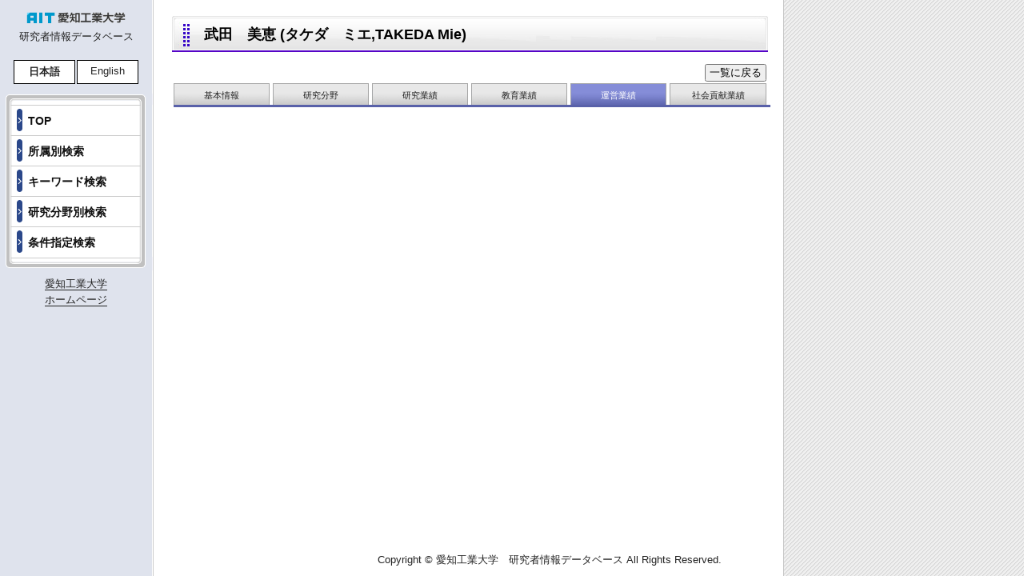

--- FILE ---
content_type: text/html; charset=UTF-8
request_url: https://fpms.aitech.ac.jp/Main.php?action=03&type=detail&tchCd=4e4467774e4459784d4441774d412e2e&pre_action=&pre_andor=&andor=&pre_key1=&key1=&pre_key2=&key2=&pre_key3=&key3=&pre_Facultyk=&Facultyk=&pre_kkb_c=&kkb_c=&pre_kbnCode=&kbnCode=&pre_fName=&fName=&pre_gName=&gName=&pre_FacultyVal=&FacultyVal=&pre_DepartmentVal=&DepartmentVal=&pre_job=&job=&pre_Society=&Society=&pre_FieldKeyword=&FieldKeyword=&pre_gsk_author=&gsk_author=&pre_gsk_title=&gsk_title=&pre_offset=&offset=&pre_cntno=&cntno=&searched=
body_size: 10874
content:

		<!DOCTYPE html PUBLIC "-//W3C//DTD XHTML 1.0 Transitional//EN" "http://www.w3.org/TR/xhtml1/DTD/xhtml1-transitional.dtd">
		<html xmlns="http://www.w3.org/1999/xhtml" lang="ja" xml:lang="ja">
		<head>
		<link rel='shortcut icon' href='./images/favicon.ico' />
		<meta http-equiv="content-Type" content="text/html; charset=utf-8" />
		<meta http-equiv="content-script-type" content="text/javascript; charset=utf-8" /> 
		<meta http-equiv="Content-Style-Type" content="text/css" />
		<meta name="content-language" content="ja" />
		<meta name="robots" content="index,follow" />
		<meta name="keywords" content="研究者情報データベース,愛知工業大学,武田　美恵" />
		<meta http-equiv="X-UA-Compatible" content="IE=edge"/>
		<meta name="description" content="武田　美恵,工学部 建築学科,教授,Urban　ecology,SDGs,Rural planning,Living environment" />
		<link rel="stylesheet" href="./css/base.css" type="text/css" media="all" />
		<link rel="stylesheet" href="./css/common.css" type="text/css" media="all" />
		<link rel="stylesheet" href="./css/gyoseki.css" type="text/css" media="all" />
		<script type="text/javascript" src="cmn.js"></script>
		<script type="text/javascript">
		window.onresize = function () {
			list_height();
			span_height();
		}
		//リストの高さ 						20170228 shirayanagi追加
		function list_height(){
			var hsize = window.innerHeight - 220;
			var elemntid = document.getElementById('gskInfo');
			if(hsize < 100){
				elemntid.style.maxHeight = '100px';
				//コピーライトの位置設定
				document.getElementById('copyright').style.top = 280+ 'px';
			}else{
				elemntid.style.maxHeight = hsize + 'px';
				//コピーライトの位置設定
				document.getElementById('copyright').style.top = hsize + 160+ 'px';
			}
			document.getElementById('bottom').style.paddingBottom = hsize - 150 + 'px';
		}
		//タブの高さ 						20170301 shirayanagi追加
		function span_height(){
			var x = document.getElementById('tabtbl').clientHeight;
			var y = x-13;
			for (var i = 0; i < document.querySelectorAll(`[id^='tabtable']`).length; i++) {
				document.getElementById('tabtable' + i).style.height = x+ 'px';
				document.getElementById('tabspan' + i).style.height = y + 'px';
			}
		}
		</script>		
	
	<title>武田　美恵 (タケダ　ミエ,TAKEDA Mie) | 愛知工業大学 研究者情報データベース</title>
</head>
<body onload="list_height();span_height();">

	<div id="smenumain" style="min-height:px;height:px;">
	<!-- side menu -->
		<div id="smenu">
			<!--<div style="background-color:#ffffff;">-->
			<div>
				<a href="http://www.ait.ac.jp/"><center><img src="./images/logo.gif" alt="愛知工業大学" style='width: 65%;'/></center></a>
			</div>
			<center><p style="margin:7px 0;">研究者情報データベース</p>
				<div style="padding:10px 0;">
					<table>
						<tr>
							<td style="background-color:#fff;font-size:small;border:black solid 1px;padding:5px;width:65px;text-align:center;"><b>日本語</b></td>
							<td style="background-color:#fff;font-size:small;border:black solid 1px;padding:5px;width:65px;text-align:center;">
								<a href="Main.php?action=03&type=detail&selected_lang=E&tchCd=4e4467774e4459784d4441774d412e2e">English</a></td>
						</tr>
					</table>
				</div>
			</center>
			<p><img src="./images/smenu-01.gif" alt="" width="192" height="14" /></p>
			<dl id="DLsmenu01">
					<dt><a href="Main.php?action=top&type=form">TOP</a></dt>
					<dt><a href="Main.php?action=position&type=form">所属別検索</a></dt>
					<dt><a href="Main.php?action=keyword&type=form">キーワード検索</a></dt>
					<dt><a href="Main.php?action=field&type=form">研究分野別検索</a></dt>
					<dt><a href="Main.php?action=detail&type=form">条件指定検索</a></dt>
			</dl>
			<p><img src="./images/smenu-04.gif" alt="" width="192" height="17" /></p>
			<center>
				<p style="margin:7px 0;"><a href="http://www.ait.ac.jp/others/madoguti.html" style="border-bottom: 1px solid">愛知工業大学<br>ホームページ</a></p>
			</center>
		</div>
		<!-- main -->
		<div id="main">
		
<p class="TTL-gform">武田　美恵 (タケダ　ミエ,TAKEDA Mie)</p>
<form method="post" name="pass" id="pass" action="Main.php">
	<input type="hidden" name="action" id="action" value="" />
	<input type="hidden" name="type" id="type" value="" />

	<input type="hidden" name="tchCd" id="tchCd" value="4e4467774e4459784d4441774d412e2e" />
		<input type='hidden' name='pre_action' id='pre_action' value=''>
		<input type='hidden' name='action' id='action' value=''>
		<input type='hidden' name='pre_andor' id='pre_andor' value=''>
		<input type='hidden' name='andor' id='andor' value=''>
		<input type='hidden' name='pre_key1' id='pre_key1' value=''>
		<input type='hidden' name='key1' id='key1' value=''>
		<input type='hidden' name='pre_key2' id='pre_key2' value=''>
		<input type='hidden' name='key2' id='key2' value=''>
		<input type='hidden' name='pre_key3' id='pre_key3' value=''>
		<input type='hidden' name='key3' id='key3' value=''>
		<input type='hidden' name='pre_Facultyk' id='pre_Facultyk' value=''>
		<input type='hidden' name='Facultyk' id='Facultyk' value=''>
		<input type='hidden' name='pre_kkb_c' id='pre_kkb_c' value=''>
		<input type='hidden' name='kkb_c' id='kkb_c' value=''>
		<input type='hidden' name='pre_kbnCode' id='pre_kbnCode' value=''>
		<input type='hidden' name='kbnCode' id='kbnCode' value=''>
		<input type='hidden' name='pre_fName' id='pre_fName' value=''>
		<input type='hidden' name='fName' id='fName' value=''>
		<input type='hidden' name='pre_gName' id='pre_gName' value=''>
		<input type='hidden' name='gName' id='gName' value=''>
		<input type='hidden' name='pre_FacultyVal' id='pre_FacultyVal' value=''>
		<input type='hidden' name='FacultyVal' id='FacultyVal' value=''>
		<input type='hidden' name='pre_DepartmentVal' id='pre_DepartmentVal' value=''>
		<input type='hidden' name='DepartmentVal' id='DepartmentVal' value=''>
		<input type='hidden' name='pre_job' id='pre_job' value=''>
		<input type='hidden' name='job' id='job' value=''>
		<input type='hidden' name='pre_Society' id='pre_Society' value=''>
		<input type='hidden' name='Society' id='Society' value=''>
		<input type='hidden' name='pre_FieldKeyword' id='pre_FieldKeyword' value=''>
		<input type='hidden' name='FieldKeyword' id='FieldKeyword' value=''>
		<input type='hidden' name='pre_gsk_author' id='pre_gsk_author' value=''>
		<input type='hidden' name='gsk_author' id='gsk_author' value=''>
		<input type='hidden' name='pre_gsk_title' id='pre_gsk_title' value=''>
		<input type='hidden' name='gsk_title' id='gsk_title' value=''>
		<input type='hidden' name='pre_offset' id='pre_offset' value=''>
		<input type='hidden' name='offset' id='offset' value=''>
		<input type='hidden' name='pre_cntno' id='pre_cntno' value=''>
		<input type='hidden' name='cntno' id='cntno' value=''>
		<input type='hidden' name='pre_searched' id='pre_searched' value=''>
		<input type='hidden' name='searched' id='searched' value=''>
	<table style="width:745px;">
	<tr>
		<td style="text-align: right;">
			<input type="submit" name="return" id="return" value="&nbsp;一覧に戻る&nbsp;"onclick="hidval('action','');hidval('type','list');" >
		</td>
	</tr>
	</table>	<table cellpadding="0" cellspacing="0" class="tab" summary="" id="tabtbl">
	<tr>
	
					<td id="tabtable0" style=""><a href="Main.php?action=profile&type=detail&tchCd=4e4467774e4459784d4441774d412e2e&pre_action=&pre_andor=&andor=&pre_key1=&key1=&pre_key2=&key2=&pre_key3=&key3=&pre_Facultyk=&Facultyk=&pre_kkb_c=&kkb_c=&pre_kbnCode=&kbnCode=&pre_fName=&fName=&pre_gName=&gName=&pre_FacultyVal=&FacultyVal=&pre_DepartmentVal=&DepartmentVal=&pre_job=&job=&pre_Society=&Society=&pre_FieldKeyword=&FieldKeyword=&pre_gsk_author=&gsk_author=&pre_gsk_title=&gsk_title=&pre_offset=&offset=&pre_cntno=&cntno=&searched="><span id="tabspan0" style="">基本情報</span></a></td>
					<td id="tabtable1" style=""><a href="Main.php?action=research&type=detail&tchCd=4e4467774e4459784d4441774d412e2e&pre_action=&pre_andor=&andor=&pre_key1=&key1=&pre_key2=&key2=&pre_key3=&key3=&pre_Facultyk=&Facultyk=&pre_kkb_c=&kkb_c=&pre_kbnCode=&kbnCode=&pre_fName=&fName=&pre_gName=&gName=&pre_FacultyVal=&FacultyVal=&pre_DepartmentVal=&DepartmentVal=&pre_job=&job=&pre_Society=&Society=&pre_FieldKeyword=&FieldKeyword=&pre_gsk_author=&gsk_author=&pre_gsk_title=&gsk_title=&pre_offset=&offset=&pre_cntno=&cntno=&searched="><span id="tabspan1" style="">研究分野</span></a></td>
					<td id="tabtable2" style=""><a href="Main.php?action=01&type=detail&tchCd=4e4467774e4459784d4441774d412e2e&pre_action=&pre_andor=&andor=&pre_key1=&key1=&pre_key2=&key2=&pre_key3=&key3=&pre_Facultyk=&Facultyk=&pre_kkb_c=&kkb_c=&pre_kbnCode=&kbnCode=&pre_fName=&fName=&pre_gName=&gName=&pre_FacultyVal=&FacultyVal=&pre_DepartmentVal=&DepartmentVal=&pre_job=&job=&pre_Society=&Society=&pre_FieldKeyword=&FieldKeyword=&pre_gsk_author=&gsk_author=&pre_gsk_title=&gsk_title=&pre_offset=&offset=&pre_cntno=&cntno=&searched="><span id="tabspan2" style="">研究業績</span></a></td>
					<td id="tabtable3" style=""><a href="Main.php?action=02&type=detail&tchCd=4e4467774e4459784d4441774d412e2e&pre_action=&pre_andor=&andor=&pre_key1=&key1=&pre_key2=&key2=&pre_key3=&key3=&pre_Facultyk=&Facultyk=&pre_kkb_c=&kkb_c=&pre_kbnCode=&kbnCode=&pre_fName=&fName=&pre_gName=&gName=&pre_FacultyVal=&FacultyVal=&pre_DepartmentVal=&DepartmentVal=&pre_job=&job=&pre_Society=&Society=&pre_FieldKeyword=&FieldKeyword=&pre_gsk_author=&gsk_author=&pre_gsk_title=&gsk_title=&pre_offset=&offset=&pre_cntno=&cntno=&searched="><span id="tabspan3" style="">教育業績</span></a></td>
					<th id="tabtable4" style=""><span id="tabspan4" style="">運営業績</span></th>
					<td id="tabtable5" style=""><a href="Main.php?action=04&type=detail&tchCd=4e4467774e4459784d4441774d412e2e&pre_action=&pre_andor=&andor=&pre_key1=&key1=&pre_key2=&key2=&pre_key3=&key3=&pre_Facultyk=&Facultyk=&pre_kkb_c=&kkb_c=&pre_kbnCode=&kbnCode=&pre_fName=&fName=&pre_gName=&gName=&pre_FacultyVal=&FacultyVal=&pre_DepartmentVal=&DepartmentVal=&pre_job=&job=&pre_Society=&Society=&pre_FieldKeyword=&FieldKeyword=&pre_gsk_author=&gsk_author=&pre_gsk_title=&gsk_title=&pre_offset=&offset=&pre_cntno=&cntno=&searched="><span id="tabspan5" style="">社会貢献業績</span></a></td>	
	</tr>
</table>
<p class="tab-under">　</p>
	
<div class="menu">
	<ul style="width: 745px;">
			</ul>
</div>


<div id="gskInfo" width="763px" style="overflow-y: auto; overflow-x: auto;width:763px;">
	
	<p id='bottom'>　</p>
	</div>
</form>

			</div>
			<p class="clear">　</p>
				<div id="copyright" style="margin-top:30px;">
				<p>Copyright &copy; 愛知工業大学　研究者情報データベース All Rights Reserved.</p>
				</div>
		</div>
	</body>
	</html>